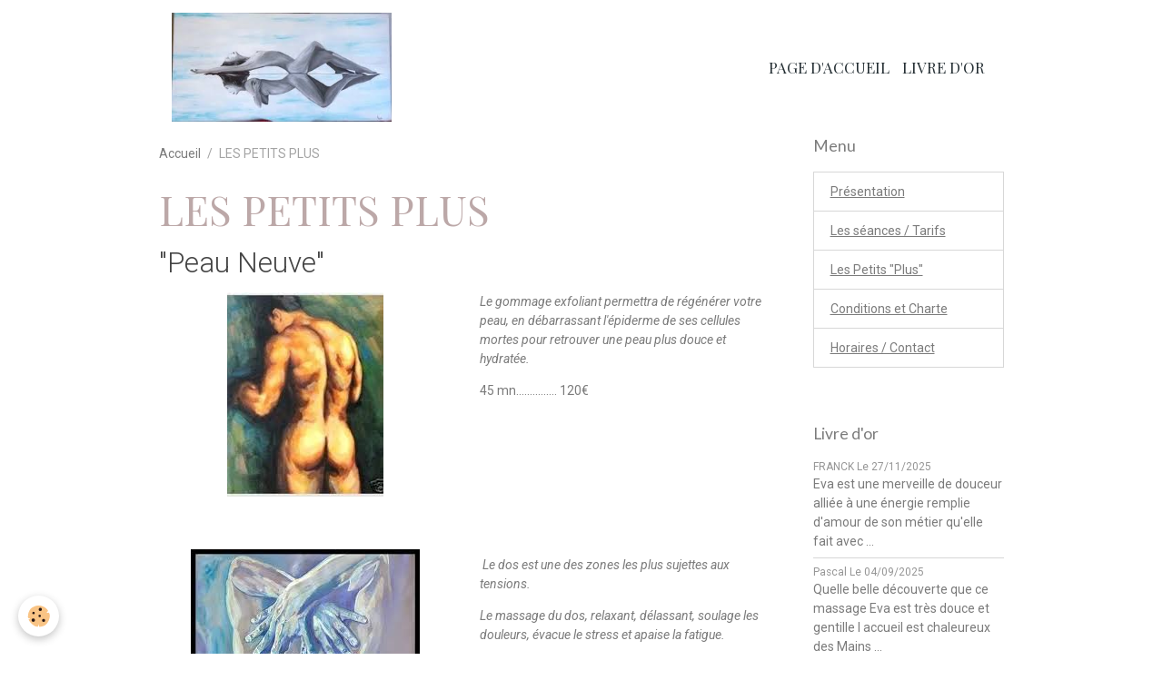

--- FILE ---
content_type: text/html; charset=UTF-8
request_url: http://www.natureva76.com/pages/massage-naturiste-rouen.html
body_size: 46587
content:

<!DOCTYPE html>
<html lang="fr">
    <head>
        <title>Massage naturiste sur rouen, Eva masseuse naturiste</title>
        <meta name="theme-color" content="rgb(255, 255, 255)">
        <meta name="msapplication-navbutton-color" content="rgb(255, 255, 255)">
        <!-- METATAGS -->
        <!-- rebirth / basic -->
<!--[if IE]>
<meta http-equiv="X-UA-Compatible" content="IE=edge">
<![endif]-->
<meta charset="utf-8">
<meta name="viewport" content="width=device-width, initial-scale=1, shrink-to-fit=no">
    <link rel="alternate" hreflang="fr" href="http://www.natureva76.com/pages/massage-naturiste-rouen.html">
    <meta property="og:title" content="Massage naturiste sur rouen, Eva masseuse naturiste">
    <meta property="og:url" content="http://www.natureva76.com/pages/massage-naturiste-rouen.html">
    <meta property="og:type" content="website">
    <meta name="description" content="Eva  votre masseuse naturiste vous propose de découvrir le massage naturiste sur rouen, la délicate sensation du toucher, du massage sur rouen.">
    <meta property="og:description" content="Eva  votre masseuse naturiste vous propose de découvrir le massage naturiste sur rouen, la délicate sensation du toucher, du massage sur rouen.">
    <meta name="keywords" content="massage naturiste rouen, eva masseuse naturiste">
    <link rel="canonical" href="http://www.natureva76.com/pages/massage-naturiste-rouen.html">
<meta name="generator" content="e-monsite (e-monsite.com)">


<link href="https://fonts.googleapis.com/css?family=Amita:300,400,700%7CBad%20Script:300,400,700&amp;display=swap" rel="stylesheet">

                
    <link rel="preconnect" href="https://fonts.googleapis.com">
    <link rel="preconnect" href="https://fonts.gstatic.com" crossorigin="anonymous">
    <link href="https://fonts.googleapis.com/css?family=Roboto:300,300italic,400,400italic,700,700italic%7CLato:300,300italic,400,400italic,700,700italic%7CPlayfair+Display:300,300italic,400,400italic,700,700italic%7CAmita:300,300italic,400,400italic,700,700italic&display=swap" rel="stylesheet">

<link href="//www.natureva76.com/themes/combined.css?v=6_1642769533_87" rel="stylesheet">


<link rel="preload" href="//www.natureva76.com/medias/static/themes/bootstrap_v4/js/jquery-3.6.3.min.js?v=26012023" as="script">
<script src="//www.natureva76.com/medias/static/themes/bootstrap_v4/js/jquery-3.6.3.min.js?v=26012023"></script>
<link rel="preload" href="//www.natureva76.com/medias/static/themes/bootstrap_v4/js/popper.min.js?v=31012023" as="script">
<script src="//www.natureva76.com/medias/static/themes/bootstrap_v4/js/popper.min.js?v=31012023"></script>
<link rel="preload" href="//www.natureva76.com/medias/static/themes/bootstrap_v4/js/bootstrap.min.js?v=31012023" as="script">
<script src="//www.natureva76.com/medias/static/themes/bootstrap_v4/js/bootstrap.min.js?v=31012023"></script>
<script src="//www.natureva76.com/themes/combined.js?v=6_1642769533_87&lang=fr"></script>
<script type="application/ld+json">
    {
        "@context" : "https://schema.org/",
        "@type" : "WebSite",
        "name" : "Natureva",
        "url" : "http://www.natureva76.com/"
    }
</script>




        <!-- //METATAGS -->
            <script src="//www.natureva76.com/medias/static/js/rgpd-cookies/jquery.rgpd-cookies.js?v=757"></script>
    <script>
                                    $(document).ready(function() {
            $.RGPDCookies({
                theme: 'bootstrap_v4',
                site: 'www.natureva76.com',
                privacy_policy_link: '/about/privacypolicy/',
                cookies: [{"id":null,"favicon_url":"https:\/\/ssl.gstatic.com\/analytics\/20210414-01\/app\/static\/analytics_standard_icon.png","enabled":true,"model":"google_analytics","title":"Google Analytics","short_description":"Permet d'analyser les statistiques de consultation de notre site","long_description":"Indispensable pour piloter notre site internet, il permet de mesurer des indicateurs comme l\u2019affluence, les produits les plus consult\u00e9s, ou encore la r\u00e9partition g\u00e9ographique des visiteurs.","privacy_policy_url":"https:\/\/support.google.com\/analytics\/answer\/6004245?hl=fr","slug":"google-analytics"},{"id":null,"favicon_url":"","enabled":true,"model":"addthis","title":"AddThis","short_description":"Partage social","long_description":"Nous utilisons cet outil afin de vous proposer des liens de partage vers des plateformes tiers comme Twitter, Facebook, etc.","privacy_policy_url":"https:\/\/www.oracle.com\/legal\/privacy\/addthis-privacy-policy.html","slug":"addthis"}],
                modal_title: 'Gestion\u0020des\u0020cookies',
                modal_description: 'd\u00E9pose\u0020des\u0020cookies\u0020pour\u0020am\u00E9liorer\u0020votre\u0020exp\u00E9rience\u0020de\u0020navigation,\nmesurer\u0020l\u0027audience\u0020du\u0020site\u0020internet,\u0020afficher\u0020des\u0020publicit\u00E9s\u0020personnalis\u00E9es,\nr\u00E9aliser\u0020des\u0020campagnes\u0020cibl\u00E9es\u0020et\u0020personnaliser\u0020l\u0027interface\u0020du\u0020site.',
                privacy_policy_label: 'Consulter\u0020la\u0020politique\u0020de\u0020confidentialit\u00E9',
                check_all_label: 'Tout\u0020cocher',
                refuse_button: 'Refuser',
                settings_button: 'Param\u00E9trer',
                accept_button: 'Accepter',
                callback: function() {
                    // website google analytics case (with gtag), consent "on the fly"
                    if ('gtag' in window && typeof window.gtag === 'function') {
                        if (window.jsCookie.get('rgpd-cookie-google-analytics') === undefined
                            || window.jsCookie.get('rgpd-cookie-google-analytics') === '0') {
                            gtag('consent', 'update', {
                                'ad_storage': 'denied',
                                'analytics_storage': 'denied'
                            });
                        } else {
                            gtag('consent', 'update', {
                                'ad_storage': 'granted',
                                'analytics_storage': 'granted'
                            });
                        }
                    }
                }
            });
        });
    </script>
        <script async src="https://www.googletagmanager.com/gtag/js?id=G-4VN4372P6E"></script>
<script>
    window.dataLayer = window.dataLayer || [];
    function gtag(){dataLayer.push(arguments);}
    
    gtag('consent', 'default', {
        'ad_storage': 'denied',
        'analytics_storage': 'denied'
    });
    
    gtag('js', new Date());
    gtag('config', 'G-4VN4372P6E');
</script>

                        <script src="//www.natureva76.com/medias/static/themes/ems_framework/js/masonry.pkgd.min.js"></script>
        <script src="//www.natureva76.com/medias/static/themes/ems_framework/js/imagesloaded.pkgd.min.js"></script>
                            </head>
    <body id="pages_run_massage-naturiste-rouen" data-template="default">
        

                <!-- BRAND TOP -->
        
        <!-- NAVBAR -->
                                                                                    <nav class="navbar navbar-expand-lg container" id="navbar" data-animation="sliding">
                                                                    <a aria-label="brand" class="navbar-brand d-inline-flex align-items-center" href="http://www.natureva76.com/">
                                                    <img src="http://www.natureva76.com/medias/site/logos/massage-28.jpg" alt="Natureva" class="img-fluid brand-logo mr-2 d-inline-block">
                                                                        <span class="brand-titles d-lg-flex flex-column align-items-start">
                            <span class="brand-title d-none">Natureva</span>
                                                        <span class="brand-subtitle d-none">Institut de massage naturiste et traditionnel</span>
                                                    </span>
                                            </a>
                                                    <button id="buttonBurgerMenu" title="BurgerMenu" class="navbar-toggler collapsed" type="button" data-toggle="collapse" data-target="#menu">
                    <span></span>
                    <span></span>
                    <span></span>
                    <span></span>
                </button>
                <div class="collapse navbar-collapse flex-lg-grow-0 ml-lg-auto" id="menu">
                                                                                                                <ul class="navbar-nav navbar-menu nav-all nav-all-right">
                                                                                                                                                                                            <li class="nav-item" data-index="1">
                            <a class="nav-link" href="http://www.natureva76.com/">
                                                                Page d'accueil
                            </a>
                                                                                </li>
                                                                                                                                                                                            <li class="nav-item" data-index="2">
                            <a class="nav-link" href="http://www.natureva76.com/livre-d-or">
                                                                Livre d'or
                            </a>
                                                                                </li>
                                    </ul>
            
                                    
                    
                                        
                    
                                    </div>
                    </nav>

        <!-- HEADER -->
                                                                            <header id="header" class="container">
                                </header>
                <!-- //HEADER -->

        <!-- WRAPPER -->
                                                            <div id="wrapper" class="container">

                        <div class="row align-items-lg-start">
                            <main id="main" class="col-lg-9">

                                                                            <ol class="breadcrumb">
                                    <li class="breadcrumb-item"><a href="http://www.natureva76.com">Accueil</a></li>
                                                <li class="breadcrumb-item active">LES PETITS PLUS</li>
                        </ol>

    <script type="application/ld+json">
        {
            "@context": "https://schema.org",
            "@type": "BreadcrumbList",
            "itemListElement": [
                                {
                    "@type": "ListItem",
                    "position": 1,
                    "name": "Accueil",
                    "item": "http://www.natureva76.com"
                  },                                {
                    "@type": "ListItem",
                    "position": 2,
                    "name": "LES PETITS PLUS",
                    "item": "http://www.natureva76.com/pages/massage-naturiste-rouen.html"
                  }                          ]
        }
    </script>
                                            
                                        
                                        
                                                                                                            <div class="view view-pages" data-sfroute="true" id="view-page" data-id-page="53931a8fb345527e0bb6cbae">
                    <div class="container">
                <div class="row">
                    <div class="col">
                        <h1 class="view-title">LES PETITS PLUS</h1>
                    </div>
                </div>
            </div>
        
        
    
<div id="site-module-5390515c5e954efa359b9a19" class="site-module" data-itemid="5390515c5e954efa359b9a19" data-siteid="5390515bace24efa359b204e" data-category="item"></div>


                    
<div id="rows-60e2c9ef4a73b6abd2f5b6ed" class="rows" data-total-pages="1" data-current-page="1">
                            
                        
                                                                                        
                                                                
                
                        
                
                
                                    
                
                                
        
                                    <div id="row-60e2c9ef4a73b6abd2f5b6ed-1" class="row-container pos-1  page_1 container">
                    <div class="row-content">
                                                    <h2 class="row-title" data-line-v-id="60e2c9ef4a0f4cfec7c612a9">
                                                                "Peau Neuve"
                                                            </h2>
                                                                                <div class="row" data-role="line">
                                    
                                                                                
                                                                                                                                                                                                            
                                                                                                                                                                
                                                                                
                                                                                
                                                                                                                        
                                                                                                                                                                    
                                                                                                                                                                            
                                                                                        <div data-role="cell" data-size="sm" id="cell-60e2c9ef4a164491af043195" class="col" style="-ms-flex-preferred-size:50%;flex-basis:50%">
                                               <div class="col-content col-no-widget">                                                        <div class="widget-image text-center">
        <img src="/medias/images/massage-30.jpg?v=1" alt="Massage 30" width="" height="" loading="" class="img-fluid">
    </div>
                                                                                                    </div>
                                            </div>
                                                                                                                        
                                                                                
                                                                                                                                                                                                            
                                                                                                                                                                
                                                                                
                                                                                
                                                                                                                        
                                                                                                                                                                    
                                                                                                                                                                            
                                                                                        <div data-role="cell" data-size="sm" id="cell-60e2c9ef4a1df4b575462fe9" class="col" style="-ms-flex-preferred-size:50%;flex-basis:50%">
                                               <div class="col-content col-no-widget">                                                        <p><em>Le gommage exfoliant permettra de régénérer votre peau, en débarrassant l'épiderme de ses cellules mortes pour retrouver une peau plus douce et hydratée.</em></p>
<p style="text-align: left;">45 mn............... 120€ </p>
                                                                                                    </div>
                                            </div>
                                                                                                                                                        </div>
                                            </div>
                                    </div>
                                                    
                        
                                                                                        
                                                                
                
                        
                
                
                                    
                
                                
        
                                    <div id="row-60e2c9ef4a73b6abd2f5b6ed-2" class="row-container pos-2  page_1 container">
                    <div class="row-content">
                                                                                <div class="row" data-role="line">
                                    
                                                                                
                                                                                                                                                                                                            
                                                                                                                                                                
                                                                                
                                                                                
                                                                                                                        
                                                                                                                                                                    
                                                                                                                                                                            
                                                                                        <div data-role="cell" data-size="sm" id="cell-60e2c9ef4a2a03e352782f9f" class="col" style="-ms-flex-preferred-size:50%;flex-basis:50%">
                                               <div class="col-content col-no-widget">                                                        <p><br /><a title="Massage 31" href="http://www.natureva76.com/medias/images/massage-31.jpg" rel="iframe"><img class="img-center" src="http://www.natureva76.com/medias/images/massage-31.jpg" alt="Massage 31" width="252" height="200" /></a></p>
                                                                                                    </div>
                                            </div>
                                                                                                                        
                                                                                
                                                                                                                                                                                                            
                                                                                                                                                                
                                                                                
                                                                                
                                                                                                                        
                                                                                                                                                                    
                                                                                                                                                                            
                                                                                        <div data-role="cell" data-size="sm" id="cell-60e2c9ef4a30f66195ad546c" class="col" style="-ms-flex-preferred-size:50%;flex-basis:50%">
                                               <div class="col-content col-no-widget">                                                        <p> </p>
<p> <em>Le dos est une des zones les plus sujettes aux tensions.</em></p>
<p><em>Le massage du dos, relaxant, délassant, soulage les douleurs, évacue le stress et apaise la fatigue.</em></p>
<p> </p>
<p>20 mn................. 30€</p>
                                                                                                    </div>
                                            </div>
                                                                                                                                                        </div>
                                            </div>
                                    </div>
                                                    
                        
                                                                                        
                                                                
                
                        
                
                
                                    
                
                                
        
                                    <div id="row-60e2c9ef4a73b6abd2f5b6ed-3" class="row-container pos-3  page_1 container">
                    <div class="row-content">
                                                                                <div class="row" data-role="line">
                                    
                                                                                
                                                                                                                                                                                                            
                                                                                                                                                                
                                                                                
                                                                                
                                                                                                                        
                                                                                                                                                                    
                                                                                                                                                                            
                                                                                        <div data-role="cell" data-size="sm" id="cell-60e2c9ef4a3d1d772187af54" class="col" style="-ms-flex-preferred-size:50%;flex-basis:50%">
                                               <div class="col-content col-no-widget">                                                        <div class="widget-image text-center">
        <a title="Jambe 2" href="http://www.natureva76.com/medias/images/jambe-2.jpg" data-toggle="lightbox" data-type="image" data-title="Jambe 2">
        <img src="/medias/images/jambe-2.jpg?v=1" alt="Jambe 2" width="" height="" loading="" class="img-fluid">
        </a>
    </div>
                                                                                                    </div>
                                            </div>
                                                                                                                        
                                                                                
                                                                                                                                                                                                            
                                                                                                                                                                
                                                                                
                                                                                
                                                                                                                        
                                                                                                                                                                    
                                                                                                                                                                            
                                                                                        <div data-role="cell" data-size="sm" id="cell-60e2c9ef4a422d01077dcbb8" class="col" style="-ms-flex-preferred-size:50%;flex-basis:50%">
                                               <div class="col-content col-no-widget">                                                        <p>  <em>Que vous soyez sportif ou pas, ou simplement pour soulager les sensations de lourdeur qui viennent avec les beaux jours...</em></p>
<p><em>Rien de plus apaisant qu'un massage des jambes  pour relaxer et soulager les jambes lourdes.</em></p>
<p> </p>
<p>20 mn................. 30€</p>
                                                                                                    </div>
                                            </div>
                                                                                                                                                        </div>
                                            </div>
                                    </div>
                                                    
                        
                                                                                        
                                                                
                
                        
                
                
                                    
                
                                
        
                                    <div id="row-60e2c9ef4a73b6abd2f5b6ed-4" class="row-container pos-4  page_1 container">
                    <div class="row-content">
                                                                                <div class="row" data-role="line">
                                    
                                                                                
                                                                                                                                                                                                            
                                                                                                                                                                
                                                                                
                                                                                
                                                                                                                        
                                                                                                                                                                    
                                                                                                                                                                            
                                                                                        <div data-role="cell" data-size="sm" id="cell-60e2c9ef4a53b0f4b05af9c8" class="col" style="-ms-flex-preferred-size:50%;flex-basis:50%">
                                               <div class="col-content col-no-widget">                                                        <div class="widget-image text-center">
        <a title="Mains 8" href="http://www.natureva76.com/medias/images/mains-8.jpg" data-toggle="lightbox" data-type="image" data-title="Mains 8">
        <img src="/medias/images/mains-8.jpg?v=1" alt="Mains 8" width="" height="" loading="" class="img-fluid">
        </a>
    </div>
                                                                                                    </div>
                                            </div>
                                                                                                                        
                                                                                
                                                                                                                                                                                                            
                                                                                                                                                                
                                                                                
                                                                                
                                                                                                                        
                                                                                                                                                                    
                                                                                                                                                                            
                                                                                        <div data-role="cell" data-size="sm" id="cell-60e2c9ef4a5b3b342c0d9e9a" class="col" style="-ms-flex-preferred-size:50%;flex-basis:50%">
                                               <div class="col-content col-no-widget">                                                        <p><em>On l'oublie souvent, mais les mains aussi ont besoin d'être massées.</em></p>
<p><em>Le massage des mains contribue à évacuer le stress et procure bien-être et détente.</em></p>
<p>15 mn................................................. 20€</p>
<p> </p>
                                                                                                    </div>
                                            </div>
                                                                                                                                                        </div>
                                            </div>
                                    </div>
                                                    
                        
                                                                                        
                                                                
                
                        
                
                
                                    
                
                                
        
                                    <div id="row-60e2c9ef4a73b6abd2f5b6ed-5" class="row-container pos-5  page_1 container">
                    <div class="row-content">
                                                                                <div class="row" data-role="line">
                                    
                                                                                
                                                                                                                                                                                                            
                                                                                                                                                                
                                                                                
                                                                                
                                                                                                                        
                                                                                                                                                                    
                                                                                                                                                                            
                                                                                        <div data-role="cell" data-size="sm" id="cell-60e2c9ef4a68bbd2c259f6f1" class="col" style="-ms-flex-preferred-size:50%;flex-basis:50%">
                                               <div class="col-content col-no-widget">                                                        <div class="widget-image text-center">
        <a title="Pieds 3 2" href="http://www.natureva76.com/medias/images/pieds-3-2-.jpg" data-toggle="lightbox" data-type="image" data-title="Pieds 3 2">
        <img src="/medias/images/pieds-3-2-.jpg?v=1" alt="Pieds 3 2" width="" height="" loading="" class="img-fluid">
        </a>
    </div>
                                                                                                    </div>
                                            </div>
                                                                                                                        
                                                                                
                                                                                                                                                                                                            
                                                                                                                                                                
                                                                                
                                                                                
                                                                                                                        
                                                                                                                                                                    
                                                                                                                                                                            
                                                                                        <div data-role="cell" data-size="sm" id="cell-60e2c9ef4a6d7fd47b6995f6" class="col" style="-ms-flex-preferred-size:50%;flex-basis:50%">
                                               <div class="col-content col-no-widget">                                                        <p><em>Pour repartir du bon pied....</em></p>
<p><em>Rien de mieux qu'un massage des pieds.</em></p>
<p>15 mn................................................ 20€</p>
<p> </p>
<p> </p>
<p> </p>
                                                                                                    </div>
                                            </div>
                                                                                                                                                        </div>
                                            </div>
                                    </div>
                        </div>

        
        
        
                    
            </div>

    <script>
        emsChromeExtension.init('page', '53931a8fb345527e0bb6cbae', 'e-monsite.com');
    </script>

                </main>

                                <aside id="sidebar" class="col-lg-3">
                    <div id="sidebar-inner">
                                                                                                                                                                                                        <div id="widget-1"
                                     class="widget"
                                     data-id="widget_page_category"
                                     data-widget-num="1">
                                            <div class="widget-title">
            <span>
                    Menu
                </span>
                </div>
                                                                                                                            <div class="widget-content">
                                                            <div class="list-group" data-addon="pages" id="group-id-699">
              
                                <a href="http://www.natureva76.com/pages/a-propos.html" class="list-group-item list-group-item-action">
                Présentation
                
                            </a>
                        <a href="http://www.natureva76.com/pages/masseuse-naturiste-rouen.html" class="list-group-item list-group-item-action">
                Les séances / Tarifs
                
                            </a>
                        <a href="http://www.natureva76.com/pages/massage-naturiste-rouen.html" class="list-group-item list-group-item-action">
                Les Petits "Plus"
                
                            </a>
                        <a href="http://www.natureva76.com/pages/conditions.html" class="list-group-item list-group-item-action">
                Conditions et Charte
                
                            </a>
                        <a href="http://www.natureva76.com/pages/plan-d-acces.html" class="list-group-item list-group-item-action">
                Horaires / Contact
                
                            </a>
                        </div>
    

                                            </div>
                                                                                                            </div>
                                                                                                                                                                                                                                                                                                                                <div id="widget-2"
                                     class="widget"
                                     data-id="widget_page_category"
                                     data-widget-num="2">
                                                                                                                                                            <div class="widget-content">
                                                            <div class="list-group" data-addon="pages" id="group-id-494">
              
            </div>
    

                                            </div>
                                                                                                            </div>
                                                                                                                                                                                                                                                                                                                                <div id="widget-3"
                                     class="widget"
                                     data-id="widget_guestbook_last"
                                     data-widget-num="3">
                                            <div class="widget-title">
            <span>
                    Livre d'or
                </span>
                </div>
                                                                                                                            <div class="widget-content">
                                                <ul class="media-list guestbook-items" data-addon="guestbook">
        <li class="media guestbook-item">
        <div class="media-body">
            <p class="metas mb-0">
                <span>
                    <span class="meta-author">FRANCK</span>
                    <span class="meta-date">Le 27/11/2025</span>
                </span>
            </p>
            <p class="media-description mb-0">Eva est une merveille de douceur alliée à une énergie remplie d'amour de son métier qu'elle fait avec ...</p>
        </div>
    </li>
        <li class="media guestbook-item">
        <div class="media-body">
            <p class="metas mb-0">
                <span>
                    <span class="meta-author">Pascal</span>
                    <span class="meta-date">Le 04/09/2025</span>
                </span>
            </p>
            <p class="media-description mb-0">Quelle belle découverte que ce massage Eva est très douce et gentille l accueil est chaleureux des
Mains ...</p>
        </div>
    </li>
        <li class="media guestbook-item">
        <div class="media-body">
            <p class="metas mb-0">
                <span>
                    <span class="meta-author">Éric</span>
                    <span class="meta-date">Le 28/05/2025</span>
                </span>
            </p>
            <p class="media-description mb-0">J'ai pris un premier rendez-vous avec Eva, en totale découverte, avec mes interrogations.
J'ai été reçu ...</p>
        </div>
    </li>
        <li class="media guestbook-item">
        <div class="media-body">
            <p class="metas mb-0">
                <span>
                    <span class="meta-author">Steph</span>
                    <span class="meta-date">Le 12/05/2025</span>
                </span>
            </p>
            <p class="media-description mb-0">J'ai rencontré Eva ce jour et je dois dire que ça a été un moment nouveau et très agréable. D'abord a ...</p>
        </div>
    </li>
        <li class="media guestbook-item">
        <div class="media-body">
            <p class="metas mb-0">
                <span>
                    <span class="meta-author">François</span>
                    <span class="meta-date">Le 06/11/2024</span>
                </span>
            </p>
            <p class="media-description mb-0">Une très belle découverte pour un tout premier massage pour ma part.
Très agréable moment sous des mains ...</p>
        </div>
    </li>
        <li class="media guestbook-item">
        <div class="media-body">
            <p class="metas mb-0">
                <span>
                    <span class="meta-author">Sébastien</span>
                    <span class="meta-date">Le 28/07/2024</span>
                </span>
            </p>
            <p class="media-description mb-0">Bonjour, j'ai passé un moment agréable. Eva est vraiment dans l'écoute et la détente. Premier rdv pour ...</p>
        </div>
    </li>
        <li class="media guestbook-item">
        <div class="media-body">
            <p class="metas mb-0">
                <span>
                    <span class="meta-author">Frédéric</span>
                    <span class="meta-date">Le 22/09/2023</span>
                </span>
            </p>
            <p class="media-description mb-0">Un contact sensuelle avec sa peau douce et un plaisir de se perdre dans son regard.
L'impression que ...</p>
        </div>
    </li>
        <li class="media guestbook-item">
        <div class="media-body">
            <p class="metas mb-0">
                <span>
                    <span class="meta-author">Frédéric</span>
                    <span class="meta-date">Le 13/07/2023</span>
                </span>
            </p>
            <p class="media-description mb-0">Après une longue hésitation, j'ai sauté le pas.
Et le seul regret que j'ai est de ne pas l'avoir fait ...</p>
        </div>
    </li>
    </ul>
<p>
    <a href="http://www.natureva76.com/livre-d-or/" class="btn btn-secondary btn-sm">Tous les messages</a>
</p>
                                            </div>
                                                                                                            </div>
                                                                                                                                                                                    </div>
                </aside>
            </div>
                    </div>
        <!-- //WRAPPER -->

                <footer id="footer">
                        <div class="container">
                
                
                            </div>

                            <ul id="legal-mentions" class="footer-mentions">
            <li><a href="http://www.natureva76.com/about/legal/">Mentions légales</a></li>
    
    
    
    
    
            <li><button id="cookies" type="button" aria-label="Gestion des cookies">Gestion des cookies</button></li>
    </ul>
                    </footer>
        
        
        
            

 
    
						 	 





        
            </body>
</html>
